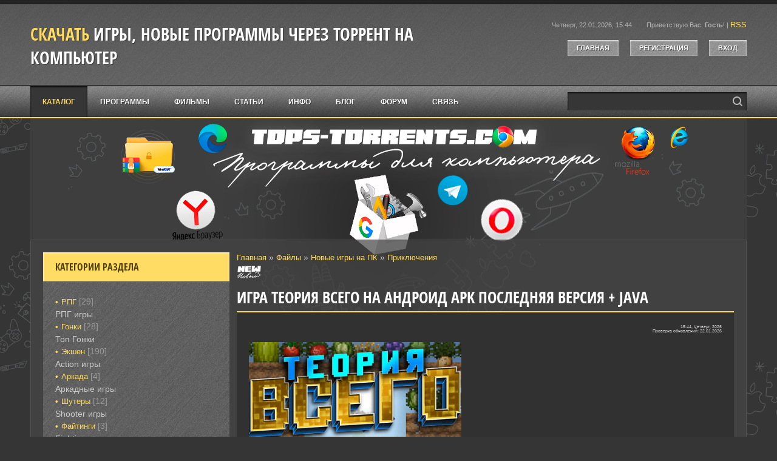

--- FILE ---
content_type: text/html; charset=UTF-8
request_url: https://tops-torrents.com/load/new_game/adventures/teorija_vsego_android_apk_poslednjaja_ver_new1/17-1-0-728
body_size: 17570
content:
<!DOCTYPE html>
<html id="root">
<head>
<meta charset="utf-8">
 <title>Игра Теория Всего на Андроид APK Последняя версия + Java 2026 — скачать торрент</title>
<meta name="description" content="Скачать Игра Теория Всего на Андроид APK Последняя версия + Java через торрент. Категория: Приключения‎, Новые игры на ПК 2026 Страница загрузки файла"/> 
 <meta name="keywords" content="Скачать, Игра Теория Всего на Андроид APK Последняя версия + Java, на компьютер, на windows, скачать Игра Теория Всего на Андроид APK Последняя версия + Java, скачать через торрент, торрент, torrent, скачать, на пк, для пк">
 <link type="text/css" rel="stylesheet" href="/_st/my.css" />
 <meta name="viewport" content="width=device-width, initial-scale=1.0, maximum-scale=1.0, user-scalable=no">
<script type="text/javascript">
 var navTitle = 'Меню сайта';
 var currentPageIdTemplate = 'entry';
 var currentModuleTemplate = 'load';
</script>
 
 
 
 
<link rel="image_src" href="https://tops-torrents.com/_ld/7/95876950.png" />

<meta name="title" content="Игра Теория Всего на Андроид APK Последняя версия + Java" />

<meta property="og:locale" content="ru_RU" />
<meta property="og:url" content="https://tops-torrents.com/load/new_game/adventures/teorija_vsego_android_apk_poslednjaja_ver_new1/17-1-0-728" />
<meta property="og:type" content="article" />
<meta property="og:title" content="Игра Теория Всего на Андроид APK Последняя версия + Java" />
<meta property="og:description" content="" />
<meta property="og:image" content="https://tops-torrents.com/_ld/7/95876950.png"/>
<meta property="og:image:type" content="image/jpeg" />
<meta property="og:image:width" content="600" />
<meta property="og:image:height" content="315" /> 

<meta name="twitter:card" content="summary_large_image" />
<meta name="twitter:title" content="Игра Теория Всего на Андроид APK Последняя версия + Java">
<meta name="twitter:description" content="">
<meta name="twitter:url" content="https://tops-torrents.com/load/new_game/adventures/teorija_vsego_android_apk_poslednjaja_ver_new1/17-1-0-728" />
<meta name="twitter:image" content="https://tops-torrents.com/_ld/7/95876950.png" /> 
 
 
 <noindex> 
 <!-- Yandex.RTB -->
<script>window.yaContextCb=window.yaContextCb||[]</script>
<script src="https://yandex.ru/ads/system/context.js" async></script>
 </noindex> 
 
 

	<link rel="stylesheet" href="/.s/src/base.min.css?v=221108" />
	<link rel="stylesheet" href="/.s/src/layer7.min.css?v=221108" />

	<script src="/.s/src/jquery-1.12.4.min.js"></script>
	
	<script src="/.s/src/uwnd.min.js?v=221108"></script>
	<script src="//s745.ucoz.net/cgi/uutils.fcg?a=uSD&ca=2&ug=999&isp=1&r=0.405892080770176"></script>
	<link rel="stylesheet" href="/.s/src/ulightbox/ulightbox.min.css" />
	<link rel="stylesheet" href="/.s/src/socCom.min.css" />
	<link rel="stylesheet" href="/.s/src/social.css" />
	<script src="/.s/src/ulightbox/ulightbox.min.js"></script>
	<script src="/.s/src/socCom.min.js"></script>
	<script src="//sys000.ucoz.net/cgi/uutils.fcg?a=soc_comment_get_data&site=0torrents-igra"></script>
	<script>
/* --- UCOZ-JS-DATA --- */
window.uCoz = {"site":{"id":"0torrents-igra","host":"torrents-igra.ucoz.ru","domain":"tops-torrents.com"},"uLightboxType":1,"country":"US","module":"load","sign":{"7287":"Перейти на страницу с фотографией.","7253":"Начать слайд-шоу","3125":"Закрыть","5458":"Следующий","7251":"Запрошенный контент не может быть загружен. Пожалуйста, попробуйте позже.","5255":"Помощник","7254":"Изменить размер","7252":"Предыдущий"},"ssid":"633356652601277265613","layerType":7,"language":"ru"};
/* --- UCOZ-JS-CODE --- */

		function eRateEntry(select, id, a = 65, mod = 'load', mark = +select.value, path = '', ajax, soc) {
			if (mod == 'shop') { path = `/${ id }/edit`; ajax = 2; }
			( !!select ? confirm(select.selectedOptions[0].textContent.trim() + '?') : true )
			&& _uPostForm('', { type:'POST', url:'/' + mod + path, data:{ a, id, mark, mod, ajax, ...soc } });
		}

		function updateRateControls(id, newRate) {
			let entryItem = self['entryID' + id] || self['comEnt' + id];
			let rateWrapper = entryItem.querySelector('.u-rate-wrapper');
			if (rateWrapper && newRate) rateWrapper.innerHTML = newRate;
			if (entryItem) entryItem.querySelectorAll('.u-rate-btn').forEach(btn => btn.remove())
		}
 function uSocialLogin(t) {
			var params = {"yandex":{"height":515,"width":870},"vkontakte":{"height":400,"width":790},"ok":{"width":710,"height":390},"google":{"width":700,"height":600},"facebook":{"width":950,"height":520},"telegram":{"height":0,"width":0}};
			var ref = escape(location.protocol + '//' + ('tops-torrents.com' || location.hostname) + location.pathname + ((location.hash ? ( location.search ? location.search + '&' : '?' ) + 'rnd=' + Date.now() + location.hash : ( location.search || '' ))));
			window.open('/'+t+'?ref='+ref,'conwin','width='+params[t].width+',height='+params[t].height+',status=1,resizable=1,left='+parseInt((screen.availWidth/2)-(params[t].width/2))+',top='+parseInt((screen.availHeight/2)-(params[t].height/2)-20)+'screenX='+parseInt((screen.availWidth/2)-(params[t].width/2))+',screenY='+parseInt((screen.availHeight/2)-(params[t].height/2)-20));
			return false;
		}
		function TelegramAuth(user){
			user['a'] = 9; user['m'] = 'telegram';
			_uPostForm('', {type: 'POST', url: '/index/sub', data: user});
		}
$(function() {
		$('#fCode').on('keyup', function(event) {
			try {checkSecure(); } catch(e) {}
		});
	});
	
function loginPopupForm(params = {}) { new _uWnd('LF', ' ', -250, -100, { closeonesc:1, resize:1 }, { url:'/index/40' + (params.urlParams ? '?'+params.urlParams : '') }) }
/* --- UCOZ-JS-END --- */
</script>

	<style>.UhideBlock{display:none; }</style>
	<script type="text/javascript">new Image().src = "//counter.yadro.ru/hit;noadsru?r"+escape(document.referrer)+(screen&&";s"+screen.width+"*"+screen.height+"*"+(screen.colorDepth||screen.pixelDepth))+";u"+escape(document.URL)+";"+Date.now();</script>
</head>
<body>
<div id="utbr8214" rel="s745"></div>
<!--U1AHEADER1Z--><header>
 <div id="header">
 <div id="head-t">
 <div class="wrapper">
 <div class="head-l">
 <div id="site-logo"><span class="site-l"><span class="site-d"><!-- <logo> -->
 <!-- </logo> --></span><span class="site-n"><a href="https://tops-torrents.com/">Скачать игры, новые программы через торрент на компьютер</a></span></span></div>
 </div>
 <div class="head-r">
 <span class="head-dt">Четверг, 22.01.2026, 15:44</span>
 <span class="head-wl"><span><!--<s5212>-->Приветствую Вас<!--</s>-->, <b>Гость</b>!</span> | <a href="https://tops-torrents.com/load/rss/">RSS</a></span>
 <div class="head-btns">
 <a href="/"><!--<s5176>-->Главная<!--</s>--></a>
 <a title="Регистрация" href="/register"><!--<s3089>-->Регистрация<!--</s>--></a>
 <a title="Вход" href="javascript:;" rel="nofollow" onclick="loginPopupForm(); return false;"><!--<s3087>-->Вход<!--</s>--></a>
 </div>
 </div>
 <div class="clr"></div>
 </div>
 </div>
 <div id="head-m"></div>
 <nav>
 <div id="head-b">
 <div class="wrapper">
 <div id="catmenu">
 <!-- <sblock_nmenu> -->
<!-- <bc> --><div id="uNMenuDiv1" class="uMenuV"><ul class="uMenuRoot">
<li><a class=" uMenuItemA" href="/load" ><span>Каталог</span></a></li>
<li><a  href="https://tops-torrents.com/load/soft/20" ><span>Программы</span></a></li>
<li><a  href="https://tops-torrents.com/load/video/31" ><span>Фильмы</span></a></li>
<li><a  href="https://tops-torrents.com/news/" ><span>Статьи</span></a></li>
<li><a  href="/publ/" ><span>Инфо</span></a></li>
<li><a  href="/blog" ><span>Блог</span></a></li>
<li><a  href="/forum" ><span>Форум</span></a></li>
<li><a  href="http://torrents-igra.ucoz.ru/index/svjaz/0-4" ><span>Связь</span></a></li></ul></div><!-- </bc> -->
<!-- </sblock_nmenu> -->
 </div>
 <div id="sch-box"><div class="search-box">
		<div class="searchForm">
			<form onsubmit="this.sfSbm.disabled=true" method="get" style="margin:0" action="/search/">
				<div align="center" class="schQuery">
					<input type="text" name="q" maxlength="30" size="20" class="queryField" />
				</div>
				<div align="center" class="schBtn">
					<input type="submit" class="searchSbmFl" name="sfSbm" value="Найти" />
				</div>
				<input type="hidden" name="t" value="0">
			</form>
		</div></div></div>
 <div class="clr"></div>
 </div>
 </div>
 </nav>
 </div>
</header><!--/U1AHEADER1Z-->
<div id="casing">
 <div id="cas-bg">
 <div class="wrapper">
 <div id="cont-box">
 
 <!-- <middle> -->
 <div id="content" >
 <section class="module-load"><!-- <body> --><table border="0" cellpadding="0" cellspacing="0" width="100%">
<tr>
<td width="80%"><a href="https://tops-torrents.com/"><!--<s5176>-->Главная<!--</s>--></a> &raquo; <a href="/load/"><!--<s5182>-->Файлы<!--</s>--></a> &raquo; <a href="/load/new_game/7">Новые игры на ПК</a> &raquo; <a href="/load/new_game/adventures/17">Приключения‎</a></td>
<td align="right" style="white-space: nowrap;"></td>
</tr>
</table>
<div class="eTitle" style="padding-bottom:3px;">
 <img src="https://torrents-igra.ucoz.ru/img2/new.png"> <font color="#77914d"></font><H1>Игра Теория Всего на Андроид APK Последняя версия + Java</H1></div>
<table border="0" width="100%" cellspacing="0" cellpadding="2" class="eBlock">
<tr><td width="85%">
 
 
</td><td align="right" style="font-size:5pt;white-space: nowrap;">
 15:44, Четверг, 2026
 <br>
 Проверка обновлений: 22.01.2026
 </td></tr>
<tr><td class="eText" colspan="2">
 <a href="/_ld/7/95876950.png" height="430" class="ulightbox"><img src="/_ld/7/95876950.png" width="350" alt="" /></a>
  
 <br>
<span style="color:#ffdd65;"> 
<span style="color:#696969;"><span style="font-size:10px;"><span style="font-family:Arial,Helvetica,sans-serif;">Скачать файл:</span></span></span><br>
 <noindex>
 <script src="https://ogffa.net/sm/getcode?apiKey=ce009e63762f5aeec6acbab8d71d78e3"></script>
 <a href=""target="_blank">
 <img alt="" class="" src="https://tops-torrents.com/img2/loads8.png" width="250" /><img alt="Скачать файл" src="https://tops-torrents.com/img2/torrent_fire-joypixel.gif" style="width: 25px; height: 27px;" /></a> 
 <br>
 <!-- Yandex.RTB R-A-4059744-2 -->
<div id="yandex_rtb_R-A-4059744-2"></div>
<script>
window.yaContextCb.push(()=>{
 Ya.Context.AdvManager.render({
 "blockId": "R-A-4059744-2",
 "renderTo": "yandex_rtb_R-A-4059744-2"
 })
})
</script>
 
 
 <!-- Yandex.RTB R-A-4059744-4 -->
<script>
window.yaContextCb.push(()=>{
 Ya.Context.AdvManager.render({
 "blockId": "R-A-4059744-4",
 "type": "fullscreen",
 "platform": "touch"
 })
})
</script> 
 </noindex> 
 
 <br><p><strong> — Описание:</strong></p></span> 
 </strong>
 <span style="font-size:17px;"><span style="font-family: Arial,Helvetica,sans-serif;">&nbsp;<b>В игре Теория всего вы сможете изучать различные области науки, такие как физика, химия, биология и многое другое. Вы сможете проводить эксперименты, создавать новые теории и открывать новые законы природы.</b> <br /><br /> Одной из главных особенностей игры является ее уникальный геймплей. Вам необходимо будет решать различные научные задачи и головоломки, используя свои знания и интуицию. Кроме того, в игре есть множество различных уровней и заданий, которые позволят вам постепенно углубляться в мир науки и открывать все новые и новые теории и законы. <br /><br /> <b>Игра Теория всего доступна на Андроид APK последней версии</b> и Java. Она имеет простой и удобный интерфейс, который позволяет быстро и легко освоить все ее функции и возможности. Кроме того, игра имеет отличную графику и звуковое сопровождение, которые позволяют полностью погрузиться в атмосферу научных исследований. <br /><br /> Если вы любите науку и хотите погрузиться в увлекательный мир научных открытий и теорий, то игра Теория всего - это именно то, что вам нужно. Скачайте ее на свой Андроид и начните свое научное путешествие уже сегодня! <br /><br /> <!--IMG2--><a href="/_ld/7/14642084.png" class="ulightbox" target="_blank" title="Нажмите для просмотра в полном размере..."><img style="margin:0;padding:0;border:0;" src="/_ld/7/s14642084.jpg" align="" /></a><!--IMG2--> <br /><br /> Язык интерфейса: Русский, Английский и другие <br /> Лечение: не требуется <br>
 <br>
 
 <noindex> 
<!-- Yandex.RTB R-A-4059744-3 -->
<div id="yandex_rtb_R-A-4059744-3"></div>
<script>
window.yaContextCb.push(()=>{
 Ya.Context.AdvManager.render({
 "blockId": "R-A-4059744-3",
 "renderTo": "yandex_rtb_R-A-4059744-3"
 })
})
</script>
 </noindex> 
 
 
 </span></span>
 <br><strong><img border="0" align="absmiddle" src="https://torrents-igra.ucoz.ru/img2/w512h5121350915223appicnsiPhoto.png" width="39" "> <span style="color:#ffdd65;">— Обложка / Скриншот: </span> </strong>
 <br>
 
 
 
  <a href="/_ld/7/95876950.png" class="ulightbox"><img src="/_ld/7/95876950.png" width="170" onmouseover="obj=this; appear(1);" onmouseout="disappear(0.5);"></a>
 
 <a href="/_ld/7/14642084.png" class="ulightbox"><img src="/_ld/7/14642084.png" width="170" onmouseover="obj=this; appear(1);" onmouseout="disappear(0.5);"></a> 
 
 
 
 


<br><br>
<div class="eTitle"> <font color="#77914d"></font>Скачать Игра Теория Всего на Андроид APK Последняя версия + Java:</div> 
</span> <br>
<noindex>
 <script src="https://ogffa.net/sm/getcode?apiKey=ce009e63762f5aeec6acbab8d71d78e3"></script>
 <a href=""target="_blank">
 <img alt="" class="" src="https://tops-torrents.com/img2/loads8.png" width="250" /><img alt="Скачать файл" src="https://tops-torrents.com/img2/torrent_fire-joypixel.gif" style="width: 25px; height: 27px;" /></a> 
</noindex>

 <center> 
 <br>
 <!----------- <скачивание торрента> --------->
<table style="border-color: rgb(0, 0, 0); border-width: 2px; border-style: solid; background-color: rgb(94, 94, 94); border-collapse: collapse;" align="" height="127" width="100%">
<tbody>
 <tr align="center">
<td style="text-align: center; vertical-align: middle; background-color: rgb(43, 43, 43); letter-spacing: 0pt; word-spacing: 0pt; border: 2px solid black; background-position: left top; height: 5px;" colspan="4">
<span style="font-size: 10pt;"><strong> &nbsp; Информация о файле:</strong></span></td></tr>
 
 <tr><td style="text-align: left; border: 2px solid black; vertical-align: middle; letter-spacing: 0pt; word-spacing: 0pt; height: 5px; width: 100px;">
 
 &nbsp;Категория:</td><td style="text-align: center; border: 2px solid black;"><a href="/load/new_game/7">Новые игры на ПК</a> - <a href="/load/new_game/adventures/17">Приключения‎</a></td>

 <tr><td style="text-align: left; border: 1px solid black; vertical-align: middle; letter-spacing: 0pt; word-spacing: 0pt; height: 5px; width: 130px;">
 &nbsp;Текущая дата:</td><td style="text-align: center; border: 2px solid black;">22.01.2026</td></tr>
 
<tr><td style="text-align: left; border: 2px solid black; vertical-align: middle; letter-spacing: 0pt; word-spacing: 0pt; height: 5px;">
 <span style="font-size: 10pt;">&nbsp;Тип файла:</span></td><td style="text-align: center; border: 2px solid black;"><span style="font-size: 10pt;">.Torrent</span></td></tr>

 <tr><td colspan="1" style="text-align: left; border: 2px solid black; vertical-align: middle; letter-spacing: 0pt; word-spacing: 0pt; height: 5px;"><span style="font-size: 10pt;">&nbsp;Добавил: </span></td>
<td colspan="1" style="text-align: center; border: 2px solid black;"><span style="font-size: 8pt;">
<a href="javascript:;" rel="nofollow" onclick="window.open('/index/8-92', 'up92', 'scrollbars=1,top=0,left=0,resizable=1,width=700,height=375'); return false;" target="_blank">Tops-Torrent</a>
</span></td></tr>
<tr><td style="text-align: left; border: 2px solid black; vertical-align: middle; letter-spacing: 0pt; word-spacing: 0pt; height: 5px;"><span style="font-size: 10pt;">&nbsp;Загружен:</span></td>
<td style="text-align: center; border: 2px solid black;"><span style="font-size: 8pt;"> Понедельник, 12:45<br></span></td></tr>
 <tr><td style="text-align: left; border: 2px solid black; vertical-align: middle; letter-spacing: 0pt; word-spacing: 0pt; height: 5px;"><span style="font-size: 10pt;">&nbsp;Загрузок:</span></td>
<td style="text-align: center; border: 2px solid black;"><span style="font-size: 8pt;">21253<br></span></td></tr>
<tr><td style="text-align: left; border: 2px solid black; vertical-align: middle; letter-spacing: 0pt; word-spacing: 0pt; height: 5px;"><span style="font-size: 10pt;">&nbsp;Рейтинг:</span></td>
<td style="text-align: center; border: 2px solid black;"><span style="font-size: 8pt;"> 9.57 <br></span></td></tr>

 </tbody></table>
<!----------- </скачивание торрента> ---------->
 </center> 
 
 
 <center>
<div class="loadbut"> <div style="font-weight:bold; color:#ffdd65; padding-top:3px;">
 <img border="0" align="absmiddle" src="https://torrents-igra.ucoz.ru/img2/videoplenka.png" width="49" "> Видео / Геймплей / Трейлер игры или фильма - Игра Теория Всего на Андроид APK Последняя версия + Java: </div> </div>
<iframe width="560" height="315" src="//www.youtube.com/embed/HkNiIfZmumM" frameborder="0" allowfullscreen></iframe>
<br>На странице, в видео ролике - представлен видео обзор игры, игровой процесс, видео прохождение игры геймплей игры / либо фильма - Игра Теория Всего на Андроид APK Последняя версия + Java.
Скачать данный файл через торрент можно по ссылке выше.
  
 </center>
 </td></tr>
<tr><td class="eDetails1" colspan="2"><div style="float:right">
		<style type="text/css">
			.u-star-rating-16 { list-style:none; margin:0px; padding:0px; width:80px; height:16px; position:relative; background: url('/.s/t/1706/rating.png') top left repeat-x }
			.u-star-rating-16 li{ padding:0px; margin:0px; float:left }
			.u-star-rating-16 li a { display:block;width:16px;height: 16px;line-height:16px;text-decoration:none;text-indent:-9000px;z-index:20;position:absolute;padding: 0px;overflow:hidden }
			.u-star-rating-16 li a:hover { background: url('/.s/t/1706/rating.png') left center;z-index:2;left:0px;border:none }
			.u-star-rating-16 a.u-one-star { left:0px }
			.u-star-rating-16 a.u-one-star:hover { width:16px }
			.u-star-rating-16 a.u-two-stars { left:16px }
			.u-star-rating-16 a.u-two-stars:hover { width:32px }
			.u-star-rating-16 a.u-three-stars { left:32px }
			.u-star-rating-16 a.u-three-stars:hover { width:48px }
			.u-star-rating-16 a.u-four-stars { left:48px }
			.u-star-rating-16 a.u-four-stars:hover { width:64px }
			.u-star-rating-16 a.u-five-stars { left:64px }
			.u-star-rating-16 a.u-five-stars:hover { width:80px }
			.u-star-rating-16 li.u-current-rating { top:0 !important; left:0 !important;margin:0 !important;padding:0 !important;outline:none;background: url('/.s/t/1706/rating.png') left bottom;position: absolute;height:16px !important;line-height:16px !important;display:block;text-indent:-9000px;z-index:1 }
		</style><script>
			var usrarids = {};
			function ustarrating(id, mark) {
				if (!usrarids[id]) {
					usrarids[id] = 1;
					$(".u-star-li-"+id).hide();
					_uPostForm('', { type:'POST', url:`/load`, data:{ a:65, id, mark, mod:'load', ajax:'2' } })
				}
			}
		</script><ul id="uStarRating728" class="uStarRating728 u-star-rating-16" title="Рейтинг: 5.0/5">
			<li id="uCurStarRating728" class="u-current-rating uCurStarRating728" style="width:100%;"></li><li class="u-star-li-728"><a href="javascript:;" onclick="ustarrating('728', 1)" class="u-one-star">1</a></li>
				<li class="u-star-li-728"><a href="javascript:;" onclick="ustarrating('728', 2)" class="u-two-stars">2</a></li>
				<li class="u-star-li-728"><a href="javascript:;" onclick="ustarrating('728', 3)" class="u-three-stars">3</a></li>
				<li class="u-star-li-728"><a href="javascript:;" onclick="ustarrating('728', 4)" class="u-four-stars">4</a></li>
				<li class="u-star-li-728"><a href="javascript:;" onclick="ustarrating('728', 5)" class="u-five-stars">5</a></li></ul></div>
<span class="e-category"><span class="ed-title"><!--<s3179>-->Категория<!--</s>-->:</span> <span class="ed-value"><a href="/load/new_game/adventures/17">Приключения‎</a></span></span><span class="ed-sep"> | </span><span class="e-author"><span class="ed-title"><!--<s3178>-->Добавил<!--</s>-->:</span> <span class="ed-value"><a href="javascript:;" rel="nofollow" onclick="window.open('/index/8-92', 'up92', 'scrollbars=1,top=0,left=0,resizable=1,width=700,height=375'); return false;">Tops-Torrent</a> (Понедельник, 12:45)</span></span>

</td></tr>
<tr><td class="eDetails2" colspan="2"><span class="e-reads"> | <span class="ed-title"><!--<s3177>-->Загрузок<!--</s>-->:</span> <span class="ed-value">1253</span></span><span class="ed-sep">
 
<span class="ed-sep"> | </span><span class="e-rating"><span class="ed-title"><!--<s3119>-->Рейтинг<!--</s>-->:</span> <span class="ed-value"><span id="entRating728">5.0</span>/<span id="entRated728">5 | </span></span></span>

<span style="color:#ffdd65;"> <p><strong> — Информация о файле:</strong></p></span></strong>
На данной странице сайта можно скачать Игра Теория Всего на Андроид APK Последняя версия + Java. Загрузка через торрент, бесплатно, для Windows ПК. Последняя русская версия.
 <br> 

</td></tr>
</table>

<table border="0" cellpadding="0" cellspacing="0" width="100%">
<tr>Оставьте свой отзыв или коментарий, для того чтобы другие пользователи сайта могли определиться с выбором. 
Прежде чем скачать файл пользователи смотрят на ваши комментарии, поэтому напишите своем мнение, возможно это поможет другим.
Так же не забывайте ставить отметки к играм и программам, в данном случае это "звёзды", от 1 до 5.
<td width="60%" height="25"><!--<s5183>-->Всего комментариев<!--</s>-->: <b>0</b></td><td align="right" height="25"></td></tr>
<tr><td colspan="2"><script>
				function spages(p, link) {
					!!link && location.assign(atob(link));
				}
			</script>
			<div id="comments"></div>
			<div id="newEntryT"></div>
			<div id="allEntries"></div>
			<div id="newEntryB"></div><script>
			
		Object.assign(uCoz.spam ??= {}, {
			config : {
				scopeID  : 0,
				idPrefix : 'comEnt',
			},
			sign : {
				spam            : 'Спам',
				notSpam         : 'Не спам',
				hidden          : 'Спам-сообщение скрыто.',
				shown           : 'Спам-сообщение показано.',
				show            : 'Показать',
				hide            : 'Скрыть',
				admSpam         : 'Разрешить жалобы',
				admSpamTitle    : 'Разрешить пользователям сайта помечать это сообщение как спам',
				admNotSpam      : 'Это не спам',
				admNotSpamTitle : 'Пометить как не-спам, запретить пользователям жаловаться на это сообщение',
			},
		})
		
		uCoz.spam.moderPanelNotSpamClick = function(elem) {
			var waitImg = $('<img align="absmiddle" src="/.s/img/fr/EmnAjax.gif">');
			var elem = $(elem);
			elem.find('img').hide();
			elem.append(waitImg);
			var messageID = elem.attr('data-message-id');
			var notSpam   = elem.attr('data-not-spam') ? 0 : 1; // invert - 'data-not-spam' should contain CURRENT 'notspam' status!

			$.post('/index/', {
				a          : 101,
				scope_id   : uCoz.spam.config.scopeID,
				message_id : messageID,
				not_spam   : notSpam
			}).then(function(response) {
				waitImg.remove();
				elem.find('img').show();
				if (response.error) {
					alert(response.error);
					return;
				}
				if (response.status == 'admin_message_not_spam') {
					elem.attr('data-not-spam', true).find('img').attr('src', '/.s/img/spamfilter/notspam-active.gif');
					$('#del-as-spam-' + messageID).hide();
				} else {
					elem.removeAttr('data-not-spam').find('img').attr('src', '/.s/img/spamfilter/notspam.gif');
					$('#del-as-spam-' + messageID).show();
				}
				//console.log(response);
			});

			return false;
		};

		uCoz.spam.report = function(scopeID, messageID, notSpam, callback, context) {
			return $.post('/index/', {
				a: 101,
				scope_id   : scopeID,
				message_id : messageID,
				not_spam   : notSpam
			}).then(function(response) {
				if (callback) {
					callback.call(context || window, response, context);
				} else {
					window.console && console.log && console.log('uCoz.spam.report: message #' + messageID, response);
				}
			});
		};

		uCoz.spam.reportDOM = function(event) {
			if (event.preventDefault ) event.preventDefault();
			var elem      = $(this);
			if (elem.hasClass('spam-report-working') ) return false;
			var scopeID   = uCoz.spam.config.scopeID;
			var messageID = elem.attr('data-message-id');
			var notSpam   = elem.attr('data-not-spam');
			var target    = elem.parents('.report-spam-target').eq(0);
			var height    = target.outerHeight(true);
			var margin    = target.css('margin-left');
			elem.html('<img src="/.s/img/wd/1/ajaxs.gif">').addClass('report-spam-working');

			uCoz.spam.report(scopeID, messageID, notSpam, function(response, context) {
				context.elem.text('').removeClass('report-spam-working');
				window.console && console.log && console.log(response); // DEBUG
				response.warning && window.console && console.warn && console.warn( 'uCoz.spam.report: warning: ' + response.warning, response );
				if (response.warning && !response.status) {
					// non-critical warnings, may occur if user reloads cached page:
					if (response.warning == 'already_reported' ) response.status = 'message_spam';
					if (response.warning == 'not_reported'     ) response.status = 'message_not_spam';
				}
				if (response.error) {
					context.target.html('<div style="height: ' + context.height + 'px; line-height: ' + context.height + 'px; color: red; font-weight: bold; text-align: center;">' + response.error + '</div>');
				} else if (response.status) {
					if (response.status == 'message_spam') {
						context.elem.text(uCoz.spam.sign.notSpam).attr('data-not-spam', '1');
						var toggle = $('#report-spam-toggle-wrapper-' + response.message_id);
						if (toggle.length) {
							toggle.find('.report-spam-toggle-text').text(uCoz.spam.sign.hidden);
							toggle.find('.report-spam-toggle-button').text(uCoz.spam.sign.show);
						} else {
							toggle = $('<div id="report-spam-toggle-wrapper-' + response.message_id + '" class="report-spam-toggle-wrapper" style="' + (context.margin ? 'margin-left: ' + context.margin : '') + '"><span class="report-spam-toggle-text">' + uCoz.spam.sign.hidden + '</span> <a class="report-spam-toggle-button" data-target="#' + uCoz.spam.config.idPrefix + response.message_id + '" href="javascript:;">' + uCoz.spam.sign.show + '</a></div>').hide().insertBefore(context.target);
							uCoz.spam.handleDOM(toggle);
						}
						context.target.addClass('report-spam-hidden').fadeOut('fast', function() {
							toggle.fadeIn('fast');
						});
					} else if (response.status == 'message_not_spam') {
						context.elem.text(uCoz.spam.sign.spam).attr('data-not-spam', '0');
						$('#report-spam-toggle-wrapper-' + response.message_id).fadeOut('fast');
						$('#' + uCoz.spam.config.idPrefix + response.message_id).removeClass('report-spam-hidden').show();
					} else if (response.status == 'admin_message_not_spam') {
						elem.text(uCoz.spam.sign.admSpam).attr('title', uCoz.spam.sign.admSpamTitle).attr('data-not-spam', '0');
					} else if (response.status == 'admin_message_spam') {
						elem.text(uCoz.spam.sign.admNotSpam).attr('title', uCoz.spam.sign.admNotSpamTitle).attr('data-not-spam', '1');
					} else {
						alert('uCoz.spam.report: unknown status: ' + response.status);
					}
				} else {
					context.target.remove(); // no status returned by the server - remove message (from DOM).
				}
			}, { elem: elem, target: target, height: height, margin: margin });

			return false;
		};

		uCoz.spam.handleDOM = function(within) {
			within = $(within || 'body');
			within.find('.report-spam-wrap').each(function() {
				var elem = $(this);
				elem.parent().prepend(elem);
			});
			within.find('.report-spam-toggle-button').not('.report-spam-handled').click(function(event) {
				if (event.preventDefault ) event.preventDefault();
				var elem    = $(this);
				var wrapper = elem.parents('.report-spam-toggle-wrapper');
				var text    = wrapper.find('.report-spam-toggle-text');
				var target  = elem.attr('data-target');
				target      = $(target);
				target.slideToggle('fast', function() {
					if (target.is(':visible')) {
						wrapper.addClass('report-spam-toggle-shown');
						text.text(uCoz.spam.sign.shown);
						elem.text(uCoz.spam.sign.hide);
					} else {
						wrapper.removeClass('report-spam-toggle-shown');
						text.text(uCoz.spam.sign.hidden);
						elem.text(uCoz.spam.sign.show);
					}
				});
				return false;
			}).addClass('report-spam-handled');
			within.find('.report-spam-remove').not('.report-spam-handled').click(function(event) {
				if (event.preventDefault ) event.preventDefault();
				var messageID = $(this).attr('data-message-id');
				del_item(messageID, 1);
				return false;
			}).addClass('report-spam-handled');
			within.find('.report-spam-btn').not('.report-spam-handled').click(uCoz.spam.reportDOM).addClass('report-spam-handled');
			window.console && console.log && console.log('uCoz.spam.handleDOM: done.');
			try { if (uCoz.manageCommentControls) { uCoz.manageCommentControls() } } catch(e) { window.console && console.log && console.log('manageCommentControls: fail.'); }

			return this;
		};
	
			uCoz.spam.handleDOM();
		</script>
			<script>
				(function() {
					'use strict';
					var commentID = ( /comEnt(\d+)/.exec(location.hash) || {} )[1];
					if (!commentID) {
						return window.console && console.info && console.info('comments, goto page', 'no comment id');
					}
					var selector = '#comEnt' + commentID;
					var target = $(selector);
					if (target.length) {
						$('html, body').animate({
							scrollTop: ( target.eq(0).offset() || { top: 0 } ).top
						}, 'fast');
						return window.console && console.info && console.info('comments, goto page', 'found element', selector);
					}
					$.get('/index/802', {
						id: commentID
					}).then(function(response) {
						if (!response.page) {
							return window.console && console.warn && console.warn('comments, goto page', 'no page within response', response);
						}
						spages(response.page);
						setTimeout(function() {
							target = $(selector);
							if (!target.length) {
								return window.console && console.warn && console.warn('comments, goto page', 'comment element not found', selector);
							}
							$('html, body').animate({
								scrollTop: ( target.eq(0).offset() || { top: 0 } ).top
							}, 'fast');
							return window.console && console.info && console.info('comments, goto page', 'scrolling to', selector);
						}, 500);
					}, function(response) {
						return window.console && console.error && console.error('comments, goto page', response.responseJSON);
					});
				})();
			</script>
		</td></tr>
<tr><td colspan="2" align="center"></td></tr>
<tr><td colspan="2" height="10"></td></tr>
</table>


<form name="socail_details" id="socail_details" onsubmit="return false;">
						   <input type="hidden" name="social" value="">
						   <input type="hidden" name="data" value="">
						   <input type="hidden" name="id" value="728">
						   <input type="hidden" name="ssid" value="633356652601277265613">
					   </form><div id="postFormContent" class="uForm-dark">
		<form method="post" name="addform" id="acform" action="/index/" onsubmit="return addcom(this)" class="load-com-add" data-submitter="addcom"><script>
		function _dS(a){var b=a.split(''),c=b.pop();return b.map(function(d){var e=d.charCodeAt(0)-c;return String.fromCharCode(32>e?127-(32-e):e)}).join('')}
		var _y8M = _dS('Ansuzy%y~ujB\'mniijs\'%sfrjB\'xtx\'%{fqzjB\'<=:;57755\'%4C5');
		function addcom( form, data = {} ) {
			if (document.getElementById('addcBut')) {
				document.getElementById('addcBut').disabled = true;
			} else {
				try { document.addform.submit.disabled = true; } catch(e) {}
			}

			if (document.getElementById('eMessage')) {
				document.getElementById('eMessage').innerHTML = '<span style="color:#999"><img src="/.s/img/ma/m/i2.gif" border="0" align="absmiddle" width="13" height="13"> Идёт передача данных...</span>';
			}

			_uPostForm(form, { type:'POST', url:'/index/', data })
			return false
		}
document.write(_y8M);</script>
				<div class="mc-widget">
					<script>
						var socRedirect = location.protocol + '//' + ('tops-torrents.com' || location.hostname) + location.pathname + location.search + (location.hash && location.hash != '#' ? '#reloadPage,' + location.hash.substr(1) : '#reloadPage,gotoAddCommentForm' );
						socRedirect = encodeURIComponent(socRedirect);

						try{var providers = {};} catch (e) {}

						function socialRepost(entry_link, message) {
							console.log('Check witch Social network is connected.');

							var soc_type = jQuery("form#acform input[name='soc_type']").val();
							switch (parseInt(soc_type)) {
							case 101:
								console.log('101');
								var newWin = window.open('https://vk.com/share.php?url='+entry_link+'&description='+message+'&noparse=1','window','width=640,height=500,scrollbars=yes,status=yes');
							  break;
							case 102:
								console.log('102');
								var newWin = window.open('https://www.facebook.com/sharer/sharer.php?u='+entry_link+'&description='+encodeURIComponent(message),'window','width=640,height=500,scrollbars=yes,status=yes');
							  break;
							case 103:
								console.log('103');

							  break;
							case 104:
								console.log('104');

							  break;
							case 105:
								console.log('105');

							  break;
							case 106:
								console.log('106');

							  break;
							case 107:
								console.log('107');
								var newWin = window.open('https://twitter.com/intent/tweet?source=webclient&url='+entry_link+'&text='+encodeURIComponent(message)+'&callback=?','window','width=640,height=500,scrollbars=yes,status=yes');
							  break;
							case 108:
								console.log('108');

							  break;
							case 109:
								console.log('109');
								var newWin = window.open('https://plusone.google.com/_/+1/confirm?hl=en&url='+entry_link,'window','width=600,height=610,scrollbars=yes,status=yes');
							  break;
							}
						}

						function updateSocialDetails(type) {
							console.log('updateSocialDetails');
							jQuery.getScript('//sys000.ucoz.net/cgi/uutils.fcg?a=soc_comment_get_data&site=0torrents-igra&type='+type, function() {
								jQuery("form#socail_details input[name='social']").val(type);
								jQuery("form#socail_details input[name=data]").val(data[type]);
								jQuery("form#acform input[name=data]").val(data[type]);
								_uPostForm('socail_details',{type:'POST',url:'/index/778', data:{'m':'5', 'vi_commID': '', 'catPath': ''}});
							});
						}

						function logoutSocial() {
							console.log('delete cookie');
							delete_msg_cookie();
							jQuery.getScript('//sys000.ucoz.net/cgi/uutils.fcg?a=soc_comment_clear_data&site=0torrents-igra', function(){window.location.reload();});
						}

						function utf8_to_b64( str) {
							return window.btoa(encodeURIComponent( escape( str )));
						}

						function b64_to_utf8( str) {
							return unescape(decodeURIComponent(window.atob( str )));
						}

						function getCookie(c_name) {
							var c_value = " " + document.cookie;
							var c_start = c_value.indexOf(" " + c_name + "=");
							if (c_start == -1) {
								c_value = null;
							} else {
								c_start = c_value.indexOf("=", c_start) + 1;
								var c_end = c_value.indexOf(";", c_start);
								if (c_end == -1) {
									c_end = c_value.length;
								}
								c_value = unescape(c_value.substring(c_start,c_end));
							}
							return c_value;
						}

						var delete_msg_cookie = function() {
							console.log('delete_msg_cookie');
							document.cookie = 'msg=;expires=Thu, 01 Jan 1970 00:00:01 GMT;';
						};

						function preSaveMessage() {
							var msg = jQuery("form#acform textarea").val();
							if (msg.length > 0) {
								document.cookie = "msg="+utf8_to_b64(msg)+";"; //path="+window.location.href+";
							}
						}

						function googleAuthHandler(social) {
							if (!social) return
							if (!social.enabled || !social.handler) return

							social.window = window.open(social.url, '_blank', 'width=600,height=610');
							social.intervalId = setInterval(function(social) {
								if (social.window.closed) {
									clearInterval(social.intervalId)
									self.location.reload()
								}
							}, 1000, social)
						}

						

						(function(jq) {
							jq(document).ready(function() {
								
																
								jQuery(".uf-tooltip a.uf-tt-exit").attr('href','/index/10');
								console.log('ready - update details');
								console.log('scurrent', window.scurrent);
								if (typeof(window.scurrent) != 'undefined' && scurrent > 0 && data[scurrent]) {
									jQuery("#postFormContent").html('<div style="width:100%;text-align:center;padding-top:50px;"><img alt="" src="/.s/img/ma/m/i3.gif" border="0" width="220" height="19" /></div>');

									jQuery("form#socail_details input[name=social]").val(scurrent);
									jQuery("form#socail_details input[name=data]").val(data[scurrent]);
									updateSocialDetails(scurrent);
								}
								jQuery('a#js-ucf-start').on('click', function(event) {
									event.preventDefault();
									if (scurrent == 0) {
										window.open("//sys000.ucoz.net/cgi/uutils.fcg?a=soc_comment_auth",'SocialLoginWnd','width=500,height=350,resizable=yes,titlebar=yes');
									}
								});

								jQuery('#acform a.login-with').on('click', function(event) {
									event.preventDefault();
									let social = providers[ this.dataset.social ];

									if (typeof(social) != 'undefined' && social.enabled == 1) {
										if (social.handler) {
											social.handler(social);
										} else {
											// unetLoginWnd
											let newWin = window.open(social.url, "_blank", 'width=600,height=610,scrollbars=yes,status=yes');
										}
									}
								});
							});
						})(jQuery);
					</script>
				</div>
<div class="uForm uComForm">
	<div class="uauth-small-links uauth-links-set">Войдите: <a href="javascript:;" onclick="window.open('https://login.uid.me/?site=0torrents-igra&ref='+escape(location.protocol + '//' + ('tops-torrents.com' || location.hostname) + location.pathname + ((location.hash ? ( location.search ? location.search + '&' : '?' ) + 'rnd=' + Date.now() + location.hash : ( location.search || '' )))),'uidLoginWnd','width=580,height=450,resizable=yes,titlebar=yes');return false;" class="login-with uid" title="Войти через uID" rel="nofollow"><i></i></a><a href="javascript:;" onclick="return TWidgetLogin.auth();" id="tgauth" data-onauth="TelegramAuth(user)" data-social="telegram" class="login-with telegram" title="Войти через Telegram" rel="nofollow"><i></i></a>  <script src="/.s/src/telegram/auth.js"></script>
				<script>TWidgetLogin.init('widget_login', 6508224516, {"origin":"https:\/\/tops-torrents.com","embed":1}, false, "ru");</script><a href="javascript:;" onclick="return uSocialLogin('vkontakte');" data-social="vkontakte" class="login-with vkontakte" title="Войти через ВКонтакте" rel="nofollow"><i></i></a><a href="javascript:;" onclick="return uSocialLogin('facebook');" data-social="facebook" class="login-with facebook" title="Войти через Facebook" rel="nofollow"><i></i></a><a href="javascript:;" onclick="return uSocialLogin('yandex');" data-social="yandex" class="login-with yandex" title="Войти через Яндекс" rel="nofollow"><i></i></a><a href="javascript:;" onclick="return uSocialLogin('google');" data-social="google" class="login-with google" title="Войти через Google" rel="nofollow"><i></i></a><a href="javascript:;" onclick="return uSocialLogin('ok');" data-social="ok" class="login-with ok" title="Войти через Одноклассники" rel="nofollow"><i></i></a></div>
	<div class="uComForm-inner">
		<span class="ucf-avatar"><img src="/.s/img/icon/social/noavatar.png" alt="avatar" /></span>
		<div class="ucf-content ucf-start-content">
			<ul class="uf-form ucf-form">
				<li><textarea class="uf-txt-input commFl js-start-txt" placeholder="Оставьте ваш комментарий..."></textarea>
				<li><button class="uf-btn" onclick="preSaveMessage(); window.open('/index/800?ref='+window.location.href, 'SocialLoginWnd', 'width=500,height=410,resizable=yes,titlebar=yes');">Отправить</button>
			</ul>
		</div>
	</div>
</div><input type="hidden" name="ssid" value="633356652601277265613" />
				<input type="hidden" name="a"  value="36" />
				<input type="hidden" name="m"  value="5" />
				<input type="hidden" name="id" value="728" />
				
				<input type="hidden" name="soc_type" id="csoc_type" />
				<input type="hidden" name="data" id="cdata" />
			</form>
		</div>

<!-- </body> --></section>
 </div>
 
 <aside>
 <div id="sidebar">
 <!--U1CLEFTER1Z--><!-- <block1> -->

<!-- </block1> -->

<!-- <block2> -->

<!-- </block2> -->

<!-- <block3> -->

<!-- </block3> -->

<!-- <block4> -->

<div class="sidebox"><div class="sidetitle"><span><!-- <bt> --><!--<s5351>-->Категории раздела<!--</s>--><!-- </bt> --></span></div>
 <div class="inner">
 <!-- <bc> --><table border="0" cellspacing="1" cellpadding="0" width="100%" class="catsTable"><tr>
					<td style="width:100%" class="catsTd" valign="top" id="cid12">
						<a href="/load/new_game/rpg/12" class="catName">РПГ</a>  <span class="catNumData" style="unicode-bidi:embed;">[29]</span> 
<div class="catDescr">РПГ игры</div>
					</td></tr><tr>
					<td style="width:100%" class="catsTd" valign="top" id="cid10">
						<a href="/load/new_game/race/10" class="catName">Гонки‎</a>  <span class="catNumData" style="unicode-bidi:embed;">[28]</span> 
<div class="catDescr">Топ Гонки‎</div>
					</td></tr><tr>
					<td style="width:100%" class="catsTd" valign="top" id="cid8">
						<a href="/load/new_game/action/8" class="catName">Экшен</a>  <span class="catNumData" style="unicode-bidi:embed;">[190]</span> 
<div class="catDescr">‎Action игры</div>
					</td></tr><tr>
					<td style="width:100%" class="catsTd" valign="top" id="cid14">
						<a href="/load/new_game/arcade/14" class="catName">Аркада‎</a>  <span class="catNumData" style="unicode-bidi:embed;">[4]</span> 
<div class="catDescr">Аркадные игры</div>
					</td></tr><tr>
					<td style="width:100%" class="catsTd" valign="top" id="cid9">
						<a href="/load/new_game/shooter/9" class="catName">Шутеры‎</a>  <span class="catNumData" style="unicode-bidi:embed;">[12]</span> 
<div class="catDescr">‎Shooter игры</div>
					</td></tr><tr>
					<td style="width:100%" class="catsTd" valign="top" id="cid13">
						<a href="/load/new_game/fighting/13" class="catName">Файтинги‎</a>  <span class="catNumData" style="unicode-bidi:embed;">[3]</span> 
<div class="catDescr">Fighting игры</div>
					</td></tr><tr>
					<td style="width:100%" class="catsTd" valign="top" id="cid16">
						<a href="/load/new_game/strategy/16" class="catName">Стратегии‎</a>  <span class="catNumData" style="unicode-bidi:embed;">[21]</span> 
<div class="catDescr">Strategy игры</div>
					</td></tr><tr>
					<td style="width:100%" class="catsTd" valign="top" id="cid15">
						<a href="/load/new_game/simulator/15" class="catName">Симуляторы‎</a>  <span class="catNumData" style="unicode-bidi:embed;">[33]</span> 
<div class="catDescr">Simulator игры</div>
					</td></tr><tr>
					<td style="width:100%" class="catsTd" valign="top" id="cid19">
						<a href="/load/new_game/puzzle/19" class="catName">Головоломки‎</a>  <span class="catNumData" style="unicode-bidi:embed;">[6]</span> 
<div class="catDescr">Puzzle игры</div>
					</td></tr><tr>
					<td style="width:100%" class="catsTd" valign="top" id="cid17">
						<a href="/load/new_game/adventures/17" class="catNameActive">Приключения‎</a>  <span class="catNumData" style="unicode-bidi:embed;">[34]</span> 
<div class="catDescr">Adventures игры</div>
					</td></tr><tr>
					<td style="width:100%" class="catsTd" valign="top" id="cid18">
						<a href="/load/new_game/role/18" class="catName">Ролевые игры‎</a>  <span class="catNumData" style="unicode-bidi:embed;">[7]</span> 
<div class="catDescr">Ролевые игры‎‎‎‎‎‎</div>
					</td></tr><tr>
					<td style="width:100%" class="catsTd" valign="top" id="cid11">
						<a href="/load/new_game/simulators/11" class="catName">Спортивные‎ симуляторы</a>  <span class="catNumData" style="unicode-bidi:embed;">[17]</span> 
<div class="catDescr">Simulators sports игры</div>
					</td></tr><tr>
					<td style="width:100%" class="catsTd" valign="top" id="cid27">
						<a href="/load/new_game/repak/27" class="catName">r.g. Механики репаки</a>  <span class="catNumData" style="unicode-bidi:embed;">[27]</span> 
<div class="catDescr">Репаки от Р.Г. Механики</div>
					</td></tr><tr>
					<td style="width:100%" class="catsTd" valign="top" id="cid28">
						<a href="/load/new_game/repack_ot_xatab/28" class="catName">Рepack от Xatab</a>  <span class="catNumData" style="unicode-bidi:embed;">[9]</span> 
<div class="catDescr">Репаки от Хатаб</div>
					</td></tr></table><!-- </bc> -->
<br> <hr>
 
 <noindex>
 <!-- Yandex.RTB R-A-4059744-1 -->
<div id="yandex_rtb_R-A-4059744-1"></div>
<script>
window.yaContextCb.push(()=>{
 Ya.Context.AdvManager.render({
 "blockId": "R-A-4059744-1",
 "renderTo": "yandex_rtb_R-A-4059744-1"
 })
})
</script>
 </noindex> 
 
 </div>
 <div class="clr"></div>
 </div>

<!-- </block4> -->

<!-- <block5> -->
<div class="sidebox"><div class="sidetitle"><span><!-- <bt> --><!--<s5158>-->Информация<!--</s>--><!-- </bt> --></span></div>
 <div class="inner">
 <!-- <bc> -->
 <a class="link" href="https://tops-torrents.com/index/skachat_cherez_torrent_novye_igry_dlja_pk/0-2" rel="nofollow" target="_blank">На сайте</a> можно скачать новые игры, фильмы, софт через <a href="https://tops-torrents.com/news/best_torrent_download_programs_utorrent_utorrent_web/2024-04-21-282" target="_blank">торрент клиент</a>.
 Быстрая загрузка на максимальной скорости.
 
 <br><br>
 <noindex>
 <!-- Yandex.RTB R-A-4059744-1 -->
<div id="yandex_rtb_R-A-4059744-1"></div>
<script>
window.yaContextCb.push(()=>{
 Ya.Context.AdvManager.render({
 "blockId": "R-A-4059744-1",
 "renderTo": "yandex_rtb_R-A-4059744-1"
 })
})
</script>
 </noindex> 
 
 <!-- </bc> -->
 </div>
 <div class="clr"></div>
 </div>
<!-- </block5> -->

<!-- <block6> -->

<!-- </block6> -->

<!-- <block7> -->

<!-- </block7> -->

<!-- <block8> -->

<!-- </block8> -->

<!-- <block9> -->

<div class="sidebox"><div class="sidetitle"><span><!-- <bt> --><!--<s5207>-->Наш опрос<!--</s>--><!-- </bt> --></span></div>
 <div class="inner">
 <!-- <bc> --><script>function pollnow231(){document.getElementById('PlBtn231').disabled=true;_uPostForm('pollform231',{url:'/poll/',type:'POST'});}function polll231(id,i){_uPostForm('',{url:'/poll/'+id+'-1-'+i+'-231',type:'GET'});}</script><div id="pollBlock231"><form id="pollform231" onsubmit="pollnow231();return false;"><div class="pollBlock" style="font-family:Tahoma,Arial;">
<div class="pollQue" style="font-size:8pt;padding-top:2px;text-align:left;"><b>Восновном качаю</b></div>
<div class="pollAns" style="font-size:8pt;text-align:left;"><div class="answer"><input id="a2311" type="radio" name="answer" value="1" style="vertical-align:middle;" /> <label style="vertical-align:middle;display:inline;" for="a2311">Игры</label></div>
<div class="answer"><input id="a2312" type="radio" name="answer" value="2" style="vertical-align:middle;" /> <label style="vertical-align:middle;display:inline;" for="a2312">Фильмы</label></div>
<div class="answer"><input id="a2313" type="radio" name="answer" value="3" style="vertical-align:middle;" /> <label style="vertical-align:middle;display:inline;" for="a2313">Проги</label></div>
<div class="answer"><input id="a2314" type="radio" name="answer" value="4" style="vertical-align:middle;" /> <label style="vertical-align:middle;display:inline;" for="a2314">Всё качаю</label></div>

					<div id="pollSbm231" class="pollButton"><input class="pollBut" id="PlBtn231" type="submit" value="Оценить" /></div>
					<input type="hidden" name="ssid" value="633356652601277265613" />
					<input type="hidden" name="id"   value="1" />
					<input type="hidden" name="a"    value="1" />
					<input type="hidden" name="ajax" value="231" /></div>
<div class="pollLnk" style="padding-top:4px;text-align:center;">[ <a style="font-size:7pt;" href="javascript:;" rel="nofollow" onclick="new _uWnd('PollR','Результаты опроса',660,200,{closeonesc:1,maxh:400},{url:'/poll/1'});return false;">Результаты</a> &middot; <a style="font-size:7pt;" href="javascript:;" rel="nofollow" onclick="new _uWnd('PollA','Архив опросов',660,250,{closeonesc:1,maxh:400,max:1,min:1},{url:'/poll/0-2'});return false;">Архив опросов</a> ]</div>
<div class="pollTot" style="padding-top:4px;font-size:7pt;text-align:center;">Всего ответов: <b>633</b></div>
</div></form></div>
 <hr>
 <!-- Yandex.RTB R-A-4059744-5 -->
<div id="yandex_rtb_R-A-4059744-5"></div>
<script>
window.yaContextCb.push(()=>{
 Ya.Context.AdvManager.render({
 "blockId": "R-A-4059744-5",
 "renderTo": "yandex_rtb_R-A-4059744-5"
 })
})
</script>
 
 <!-- </bc> -->
 </div>
 <div class="clr"></div>
 </div>

<!-- </block9> -->

<!-- <block10> -->

<!-- </block10> -->

<!-- <block112> -->
<div class="sidebox"><div class="sidetitle"><span><!-- <bt> --><!--<s5204>-->Новое на сайте<!--</s>--><!-- </bt> --></span></div>
 <div class="inner">
 <!-- <bc> --><!--<s1546>--><ul>
 
<div align="center"><a href="https://tops-torrents.com/load/new_game/action/strike_force_2_terrorist_hunt_pc_124_licenzija/8-1-0-692"><img src="/_ld/6/16628625.jpg" width="90%" height="90%" border="0"><br/>Strike Force 2 - Terrorist Hunt PC &#124; Лицензия</a><br><br></div>
 
<div align="center"><a href="https://tops-torrents.com/news/opera_browser_update/2024-03-26-217"><img src="https://tops-torrents.com/_nw/2/84780891.png" width="90%" height="90%" border="0"><br/>Как обновить браузер Опера / Opera до последней версии на ПК</a><br><br></div>
 
<div align="center"><a href="https://tops-torrents.com/load/soft/top/acronis_disk_director_12_5_na_russkom_dlja_windows_pk/23-1-0-1181"><img src="/_ld/11/57679328.png" width="90%" height="90%" border="0"><br/>Acronis Disk Director 12.5 на русском для Windows ПК</a><br><br></div><div align="center"><a href="https://tops-torrents.com/load/soft/top/winrar_pro_rus_for_windows_7_12/23-1-0-792"><img src="/_ld/7/79362978.png" width="90%" height="90%" border="0"><br/>WinRAR 7.12 — ВинРар + Ключ Последняя русская версия для Windows ПК</a><br><br></div><div align="center"><a href="https://tops-torrents.com/load/soft/top/mp3tag_3_30_portable_rus_windows_pc/23-1-0-1309"><img src="/_ld/13/19092202.png" width="90%" height="90%" border="0"><br/>Mp3tag 3.30 + Portable На русском Последняя версия для Windows ПК</a><br><br></div>
 
</ul><!--</s>--><!-- </bc> -->
 </div>
 <div class="clr"></div>
 </div>
<!-- </block12> -->

<!-- <block01> -->
<div class="sidebox"><div class="sidetitle"><span><!-- <bt> --><!--<s5204>-->ТОП. New Game!<!--</s>--><!-- </bt> --></span></div>
 <div class="inner">
 <!-- <bc> --><!--<s1546>--><ul>

 <p style="text-align: center;"><a class="link" href="https://tops-torrents.com/load/new_game/action/crossout_for_windows/8-1-0-303" rel="nofollow" target="_blank">
 <br />
<img alt="" border="0" src="https://tops-torrents.com/img2/Crossout11.jpg" /></a></p>
 
</ul><!--</s>--><!-- </bc> -->
 </div>
 <div class="clr"></div>
 </div>
<!-- </block01> -->

<!-- <block12> -->
<div class="sidebox"><div class="sidetitle"><span><!-- <bt> --><!--<s5204>-->О сайте<!--</s>--><!-- </bt> --></span></div>
 <div class="inner">
 <!-- <bc> --><!--<s1546>--><ul>

 На сайте вы найдете большое количество игр <a href="https://free-programs.online/"target="_blank"> и программ </a> для компьютера. 
Новые игры и <a href="https://torrents-igra.ucoz.ru/blog/" target="_blank">фильмы</a> на любой вкус. 
 Скачивайте игры через торрент бесплатно и без регистрации.
 Новинки игр скачать через торрент на компьютер через <a href="https://tops-torrents.com/news/best_torrent_download_programs_utorrent_utorrent_web/2024-04-21-282" target="_blank">торрент клиент</a>. 
 Если вы готовы добавить игры на наш сайт, то пишите администратору в лс,
 вместе мы сможем сделать сайт лучше и удобнее. 
Tops-torrents.com - сайт где можно бесплатно скачать полезные программы для ПК. 
Скачивание бесплатное не требующее регистрации или отправки смс сообщений. Мы берем информацию из открытых интернет источников.
Желаем приятной <a href="https://torrents-igra.ucoz.ru/index/poslednie_dobavlennye_torrent_igry_dlja_pk_2018_goda/0-5" target="_blank">игры</a>!
Наш <a href="https://t.me/top_free_programs"target="_blank">TG</a>.
</ul><!--</s>--><!-- </bc> -->
 </div>
 <div class="clr"></div>
 </div>
<!-- </block12> -->

<!-- <block11> -->

<div class="sidebox"><div class="sidetitle"><span><!-- <bt> --><!--<s5195>-->Statistics<!--</s>--><!-- </bt> --></span></div>
 <div class="inner">
 <div align="center"><!-- <bc> -->
 
 
 
<!--LiveInternet counter--><a href="https://www.liveinternet.ru/click"
target="_blank"><img id="licnt1C6A" width="88" height="31" style="border:0" 
title="LiveInternet: показано число просмотров за 24 часа, посетителей за 24 часа и за сегодня"
src="[data-uri]"
alt=""/></a><script>(function(d,s){d.getElementById("licnt1C6A").src=
"https://counter.yadro.ru/hit?t17.5;r"+escape(d.referrer)+
((typeof(s)=="undefined")?"":";s"+s.width+"*"+s.height+"*"+
(s.colorDepth?s.colorDepth:s.pixelDepth))+";u"+escape(d.URL)+
";h"+escape(d.title.substring(0,150))+";"+Math.random()})
(document,screen)</script><!--/LiveInternet-->
 
<!-- Yandex.Metrika counter -->
<script type="text/javascript" >
 (function(m,e,t,r,i,k,a){m[i]=m[i]||function(){(m[i].a=m[i].a||[]).push(arguments)};
 m[i].l=1*new Date();
 for (var j = 0; j < document.scripts.length; j++) {if (document.scripts[j].src === r) { return; }}
 k=e.createElement(t),a=e.getElementsByTagName(t)[0],k.async=1,k.src=r,a.parentNode.insertBefore(k,a)})
 (window, document, "script", "https://mc.yandex.ru/metrika/tag.js", "ym");

 ym(97020763, "init", {
 clickmap:true,
 trackLinks:true,
 accurateTrackBounce:true,
 webvisor:true
 });
</script>
<noscript><div><img src="https://mc.yandex.ru/watch/97020763" style="position:absolute; left:-9999px;" alt="" /></div></noscript>
<!-- /Yandex.Metrika counter -->
 
<br><hr />
 <div class="tOnline" id="onl1">Онлайн всего: <b>3</b></div> <div class="gOnline" id="onl2">Гостей: <b>3</b></div> <div class="uOnline" id="onl3">Пользователей: <b>0</b></div><!-- </bc> --></div>
 </div>
 <div class="clr"></div>
 </div>

<!-- </block11> --><!--/U1CLEFTER1Z-->
 </div>
 </aside>
 
 <!-- </middle> -->
 <div class="clr"></div>
 
 </div>
 </div>
 </div>
</div>
<!--U1BFOOTER1Z--><footer>
 <div id="footer">
 <div class="wrapper">
 <div class="foot-r">
 <div id="soc-box">
 <a href="https://tops-torrents.com/load/rss/" class="soc-rss" target="_blank"></a>
 </div>
 </div>
 <div class="foot-l">
 </div>
 <div class="clr"></div>
 <span style="font-size:11px;"><span style="font-family: Arial,Helvetica,sans-serif;">
 | <a href="https://torrents-igra.ucoz.ru/index/svjaz/0-4" target="_blank">Связь | Правообладателям</a> 
 </span></span>
 | <a class="link" href="https://tops-torrents.com/sitemap.xml" rel="nofollow" target="_blank">SiteMap</a> <!-- <copy> -->Copyright MyCorp &copy; 2026<!-- </copy> -->. <!-- "' --><span class="pb6H14z3">Создать <a href="https://www.ucoz.ru/">бесплатный сайт</a> с <a href="https://www.ucoz.ru/">uCoz</a></span>
</div> </div>
</footer><!--/U1BFOOTER1Z-->
<script type="text/javascript" src="/.s/t/1706/ui.js"></script>



<script type="application/ld+json">
{
 "@context": "http://schema.org",
 "@type": "ImageObject",
 "author": "Tops-Torrent",
 "contentLocation": "Russia",
 "contentUrl": "https://tops-torrents.com/_ld/7/95876950.png",
 "datePublished": "17.07.2023",
 "description": "",
 "name": "Игра Теория Всего на Андроид APK Последняя версия + Java"
}
</script>


</body>
</html>
<!-- 0.10000 (s745) -->